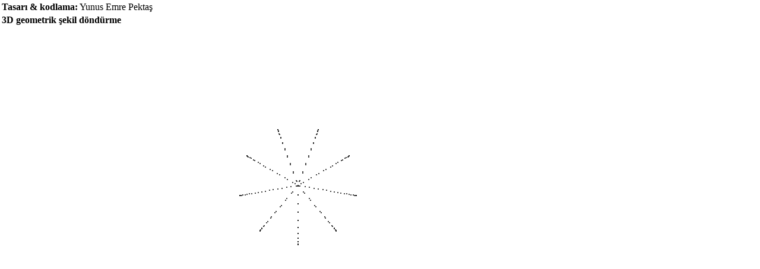

--- FILE ---
content_type: text/html
request_url: http://www.yuempek.com/examples/javascript/3D%20rotate%20-%20Kure.html
body_size: 1066
content:
<!DOCTYPE HTML PUBLIC "-//W3C//DTD HTML 4.01 Transitional//EN">

<html>
<head>
	<title>Untitled</title>
</head>

<body marginheight="0" marginwidth="0">
<table width="100%" height="100%" border="0" style="background-color: #ffffff; position: absolute; top: 0px;">
<tr>
	<td height="10" align="left"><b>Tasar� & kodlama:</b> Yunus Emre Pekta�</td>
</tr>
<tr>
	<th height="10" align="left">3D geometrik �ekil d�nd�rme</th>
</tr>
<tr>
  <td>
<p id=asd ></p>
<script>

var ust,sol;

n=180;
k=0;
tx=0;
ty=0;
R_=100;
sol=0;
ust=0;
for (i=0; i < n; i++){
document.write('<div name="nok" id=nok style="position: absolute; top: 120px; left: 120px;">.</div>');
//document.write('<div id=\"nok\" style=\"position:absolute;left:120px;top:120px;width:50px;height:50px;background-color:black;clip:rect(0 2 2 0);\"></div>')
} 

function Mouse(){
	ust=event.y;
	sol=event.x;
}
document.onmousemove=Mouse;


function ucBoyut()
{	
	var x,y;
	var p=3.141592654;
	
	document.getElementById("asd").innerHTML="";
 	k+=1;
	tx=sol/R_;
	ty=-ust/R_;
	//tx=tx+0.01;
	//ty=ty+0.01;
	tz=0;
	for (i=0;i<n;i++)
	{
		zz=R_*Math.cos(i/n*p);
		yy=R_*Math.sin(40*p*i/n)*Math.sin(p*i/n);
		xx=R_*Math.cos(40*p*i/n)*Math.sin(p*i/n);
		
		rx=Math.sqrt(Math.pow(zz,2)+Math.pow(yy,2));
		qx=Math.atan2(zz,yy);
		z1=rx*Math.sin(qx+tx);
		y1=rx*Math.cos(qx+tx);

		ry=Math.sqrt(Math.pow(z1,2)+Math.pow(xx,2));
		qy=Math.atan2(z1,xx);
		z2=ry*Math.sin(qy+ty);
		x1=ry*Math.cos(qy+ty);
		
		rz=Math.sqrt(Math.pow(y1,2)+Math.pow(x1,2));
		qz=Math.atan2(y1,x1);
		y2=rz*Math.sin(qz+tz);
		x2=rz*Math.cos(qz+tz);
		
		x=x2;
		y=y2;
		//document.write(x+"--"+y);
		//asd.innerHTML+=xx+"--"+yy+"<br>";
		document.getElementsByName("nok")[i].style.top=(300+x)+"px";
		document.getElementsByName("nok")[i].style.left=(500+y)+"px";
		if(z2>0)
		    nok[i].style.filter = 'alpha(Opacity=' + 100 + ')';
		else
			nok[i].style.filter = 'alpha(Opacity=' + 20 + ')';
		
		tempx=x;
		tempy=y;
	}

setTimeout('ucBoyut()',50);
}
ucBoyut();
</script>
  </td>
</tr>	
</table>
</body>
</html>
